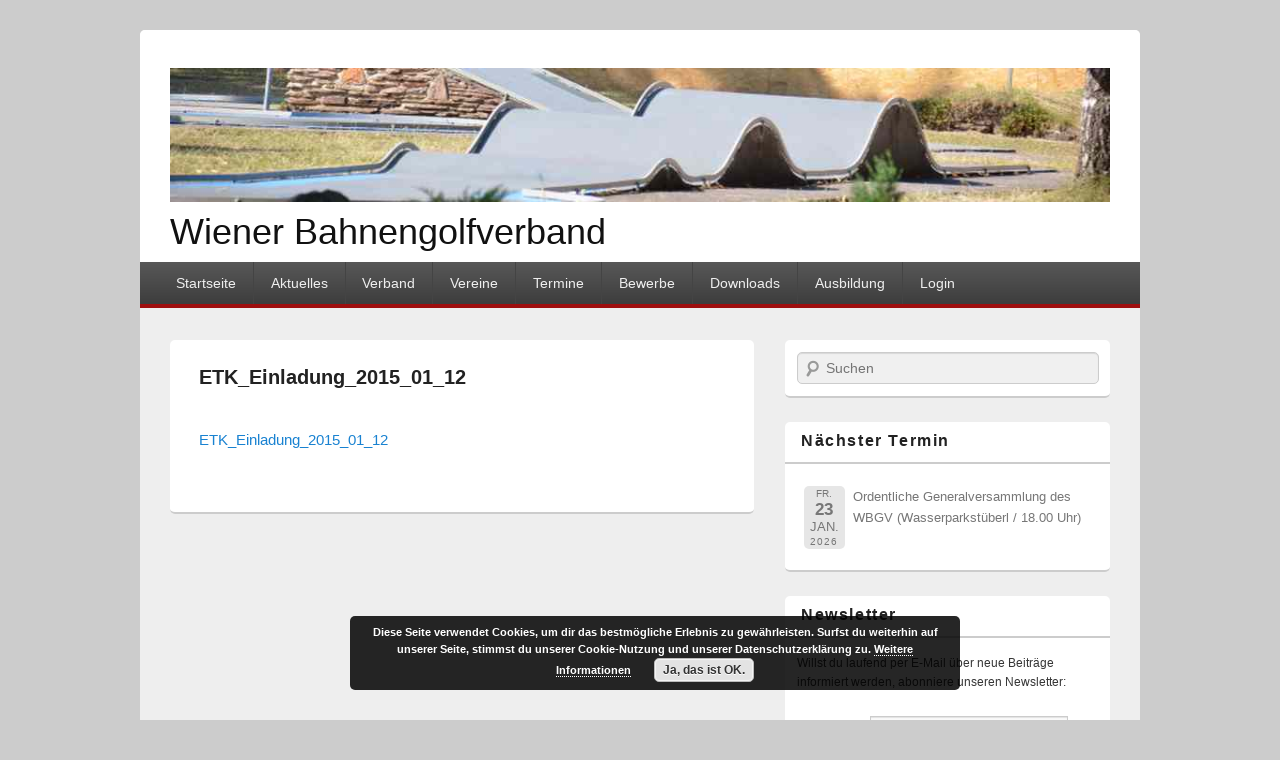

--- FILE ---
content_type: text/html; charset=UTF-8
request_url: https://wbgv.at/termine/etk_einladung_2015_01_12/
body_size: 10105
content:
<!DOCTYPE html>
<!--[if IE 6]>
<html id="ie6" lang="de">
<![endif]-->
<!--[if IE 7]>
<html id="ie7" lang="de">
<![endif]-->
<!--[if IE 8]>
<html id="ie8" lang="de">
<![endif]-->
<!--[if !(IE 6) | !(IE 7) | !(IE 8)  ]><!-->
<html lang="de">
<!--<![endif]-->
<head>
<meta charset="UTF-8" />
<meta name="viewport" content="width=device-width, initial-scale=1" />
<title>ETK_Einladung_2015_01_12 | Wiener Bahnengolfverband</title>
<link rel="profile" href="http://gmpg.org/xfn/11" />
<link rel="pingback" href="https://wbgv.at/xmlrpc.php" />
<meta name='robots' content='index, follow, max-image-preview:large, max-snippet:-1, max-video-preview:-1' />
<script type="text/javascript">function rgmkInitGoogleMaps(){window.rgmkGoogleMapsCallback=true;try{jQuery(document).trigger("rgmkGoogleMapsLoad")}catch(err){}}</script>
	<!-- This site is optimized with the Yoast SEO plugin v26.6 - https://yoast.com/wordpress/plugins/seo/ -->
	<title>ETK_Einladung_2015_01_12 | Wiener Bahnengolfverband</title>
	<link rel="canonical" href="https://wbgv.at/termine/etk_einladung_2015_01_12/" />
	<meta property="og:locale" content="de_DE" />
	<meta property="og:type" content="article" />
	<meta property="og:title" content="ETK_Einladung_2015_01_12 | Wiener Bahnengolfverband" />
	<meta property="og:description" content="ETK_Einladung_2015_01_12" />
	<meta property="og:url" content="https://wbgv.at/termine/etk_einladung_2015_01_12/" />
	<meta property="og:site_name" content="Wiener Bahnengolfverband" />
	<script type="application/ld+json" class="yoast-schema-graph">{"@context":"https://schema.org","@graph":[{"@type":"WebPage","@id":"https://wbgv.at/termine/etk_einladung_2015_01_12/","url":"https://wbgv.at/termine/etk_einladung_2015_01_12/","name":"ETK_Einladung_2015_01_12 | Wiener Bahnengolfverband","isPartOf":{"@id":"https://wbgv.at/#website"},"primaryImageOfPage":{"@id":"https://wbgv.at/termine/etk_einladung_2015_01_12/#primaryimage"},"image":{"@id":"https://wbgv.at/termine/etk_einladung_2015_01_12/#primaryimage"},"thumbnailUrl":"","datePublished":"2015-01-06T17:42:25+00:00","breadcrumb":{"@id":"https://wbgv.at/termine/etk_einladung_2015_01_12/#breadcrumb"},"inLanguage":"de","potentialAction":[{"@type":"ReadAction","target":["https://wbgv.at/termine/etk_einladung_2015_01_12/"]}]},{"@type":"ImageObject","inLanguage":"de","@id":"https://wbgv.at/termine/etk_einladung_2015_01_12/#primaryimage","url":"","contentUrl":""},{"@type":"BreadcrumbList","@id":"https://wbgv.at/termine/etk_einladung_2015_01_12/#breadcrumb","itemListElement":[{"@type":"ListItem","position":1,"name":"Home","item":"https://wbgv.at/"},{"@type":"ListItem","position":2,"name":"Termine","item":"https://wbgv.at/termine/"},{"@type":"ListItem","position":3,"name":"ETK_Einladung_2015_01_12"}]},{"@type":"WebSite","@id":"https://wbgv.at/#website","url":"https://wbgv.at/","name":"Wiener Bahnengolfverband","description":"","publisher":{"@id":"https://wbgv.at/#organization"},"potentialAction":[{"@type":"SearchAction","target":{"@type":"EntryPoint","urlTemplate":"https://wbgv.at/?s={search_term_string}"},"query-input":{"@type":"PropertyValueSpecification","valueRequired":true,"valueName":"search_term_string"}}],"inLanguage":"de"},{"@type":"Organization","@id":"https://wbgv.at/#organization","name":"Wiener Bahnengolfverband","url":"https://wbgv.at/","logo":{"@type":"ImageObject","inLanguage":"de","@id":"https://wbgv.at/#/schema/logo/image/","url":"https://wbgv.at/wp-content/uploads/2015/04/DSC_03042_1.jpg","contentUrl":"https://wbgv.at/wp-content/uploads/2015/04/DSC_03042_1.jpg","width":1000,"height":143,"caption":"Wiener Bahnengolfverband"},"image":{"@id":"https://wbgv.at/#/schema/logo/image/"}}]}</script>
	<!-- / Yoast SEO plugin. -->


<link rel="alternate" type="application/rss+xml" title="Wiener Bahnengolfverband &raquo; Feed" href="https://wbgv.at/feed/" />
<link rel="alternate" type="application/rss+xml" title="Wiener Bahnengolfverband &raquo; Kommentar-Feed" href="https://wbgv.at/comments/feed/" />
<link rel="alternate" title="oEmbed (JSON)" type="application/json+oembed" href="https://wbgv.at/wp-json/oembed/1.0/embed?url=https%3A%2F%2Fwbgv.at%2Ftermine%2Fetk_einladung_2015_01_12%2F" />
<link rel="alternate" title="oEmbed (XML)" type="text/xml+oembed" href="https://wbgv.at/wp-json/oembed/1.0/embed?url=https%3A%2F%2Fwbgv.at%2Ftermine%2Fetk_einladung_2015_01_12%2F&#038;format=xml" />
<style id='wp-img-auto-sizes-contain-inline-css' type='text/css'>
img:is([sizes=auto i],[sizes^="auto," i]){contain-intrinsic-size:3000px 1500px}
/*# sourceURL=wp-img-auto-sizes-contain-inline-css */
</style>
<style id='wp-emoji-styles-inline-css' type='text/css'>

	img.wp-smiley, img.emoji {
		display: inline !important;
		border: none !important;
		box-shadow: none !important;
		height: 1em !important;
		width: 1em !important;
		margin: 0 0.07em !important;
		vertical-align: -0.1em !important;
		background: none !important;
		padding: 0 !important;
	}
/*# sourceURL=wp-emoji-styles-inline-css */
</style>
<style id='wp-block-library-inline-css' type='text/css'>
:root{--wp-block-synced-color:#7a00df;--wp-block-synced-color--rgb:122,0,223;--wp-bound-block-color:var(--wp-block-synced-color);--wp-editor-canvas-background:#ddd;--wp-admin-theme-color:#007cba;--wp-admin-theme-color--rgb:0,124,186;--wp-admin-theme-color-darker-10:#006ba1;--wp-admin-theme-color-darker-10--rgb:0,107,160.5;--wp-admin-theme-color-darker-20:#005a87;--wp-admin-theme-color-darker-20--rgb:0,90,135;--wp-admin-border-width-focus:2px}@media (min-resolution:192dpi){:root{--wp-admin-border-width-focus:1.5px}}.wp-element-button{cursor:pointer}:root .has-very-light-gray-background-color{background-color:#eee}:root .has-very-dark-gray-background-color{background-color:#313131}:root .has-very-light-gray-color{color:#eee}:root .has-very-dark-gray-color{color:#313131}:root .has-vivid-green-cyan-to-vivid-cyan-blue-gradient-background{background:linear-gradient(135deg,#00d084,#0693e3)}:root .has-purple-crush-gradient-background{background:linear-gradient(135deg,#34e2e4,#4721fb 50%,#ab1dfe)}:root .has-hazy-dawn-gradient-background{background:linear-gradient(135deg,#faaca8,#dad0ec)}:root .has-subdued-olive-gradient-background{background:linear-gradient(135deg,#fafae1,#67a671)}:root .has-atomic-cream-gradient-background{background:linear-gradient(135deg,#fdd79a,#004a59)}:root .has-nightshade-gradient-background{background:linear-gradient(135deg,#330968,#31cdcf)}:root .has-midnight-gradient-background{background:linear-gradient(135deg,#020381,#2874fc)}:root{--wp--preset--font-size--normal:16px;--wp--preset--font-size--huge:42px}.has-regular-font-size{font-size:1em}.has-larger-font-size{font-size:2.625em}.has-normal-font-size{font-size:var(--wp--preset--font-size--normal)}.has-huge-font-size{font-size:var(--wp--preset--font-size--huge)}.has-text-align-center{text-align:center}.has-text-align-left{text-align:left}.has-text-align-right{text-align:right}.has-fit-text{white-space:nowrap!important}#end-resizable-editor-section{display:none}.aligncenter{clear:both}.items-justified-left{justify-content:flex-start}.items-justified-center{justify-content:center}.items-justified-right{justify-content:flex-end}.items-justified-space-between{justify-content:space-between}.screen-reader-text{border:0;clip-path:inset(50%);height:1px;margin:-1px;overflow:hidden;padding:0;position:absolute;width:1px;word-wrap:normal!important}.screen-reader-text:focus{background-color:#ddd;clip-path:none;color:#444;display:block;font-size:1em;height:auto;left:5px;line-height:normal;padding:15px 23px 14px;text-decoration:none;top:5px;width:auto;z-index:100000}html :where(.has-border-color){border-style:solid}html :where([style*=border-top-color]){border-top-style:solid}html :where([style*=border-right-color]){border-right-style:solid}html :where([style*=border-bottom-color]){border-bottom-style:solid}html :where([style*=border-left-color]){border-left-style:solid}html :where([style*=border-width]){border-style:solid}html :where([style*=border-top-width]){border-top-style:solid}html :where([style*=border-right-width]){border-right-style:solid}html :where([style*=border-bottom-width]){border-bottom-style:solid}html :where([style*=border-left-width]){border-left-style:solid}html :where(img[class*=wp-image-]){height:auto;max-width:100%}:where(figure){margin:0 0 1em}html :where(.is-position-sticky){--wp-admin--admin-bar--position-offset:var(--wp-admin--admin-bar--height,0px)}@media screen and (max-width:600px){html :where(.is-position-sticky){--wp-admin--admin-bar--position-offset:0px}}

/*# sourceURL=wp-block-library-inline-css */
</style><style id='global-styles-inline-css' type='text/css'>
:root{--wp--preset--aspect-ratio--square: 1;--wp--preset--aspect-ratio--4-3: 4/3;--wp--preset--aspect-ratio--3-4: 3/4;--wp--preset--aspect-ratio--3-2: 3/2;--wp--preset--aspect-ratio--2-3: 2/3;--wp--preset--aspect-ratio--16-9: 16/9;--wp--preset--aspect-ratio--9-16: 9/16;--wp--preset--color--black: #000000;--wp--preset--color--cyan-bluish-gray: #abb8c3;--wp--preset--color--white: #ffffff;--wp--preset--color--pale-pink: #f78da7;--wp--preset--color--vivid-red: #cf2e2e;--wp--preset--color--luminous-vivid-orange: #ff6900;--wp--preset--color--luminous-vivid-amber: #fcb900;--wp--preset--color--light-green-cyan: #7bdcb5;--wp--preset--color--vivid-green-cyan: #00d084;--wp--preset--color--pale-cyan-blue: #8ed1fc;--wp--preset--color--vivid-cyan-blue: #0693e3;--wp--preset--color--vivid-purple: #9b51e0;--wp--preset--gradient--vivid-cyan-blue-to-vivid-purple: linear-gradient(135deg,rgb(6,147,227) 0%,rgb(155,81,224) 100%);--wp--preset--gradient--light-green-cyan-to-vivid-green-cyan: linear-gradient(135deg,rgb(122,220,180) 0%,rgb(0,208,130) 100%);--wp--preset--gradient--luminous-vivid-amber-to-luminous-vivid-orange: linear-gradient(135deg,rgb(252,185,0) 0%,rgb(255,105,0) 100%);--wp--preset--gradient--luminous-vivid-orange-to-vivid-red: linear-gradient(135deg,rgb(255,105,0) 0%,rgb(207,46,46) 100%);--wp--preset--gradient--very-light-gray-to-cyan-bluish-gray: linear-gradient(135deg,rgb(238,238,238) 0%,rgb(169,184,195) 100%);--wp--preset--gradient--cool-to-warm-spectrum: linear-gradient(135deg,rgb(74,234,220) 0%,rgb(151,120,209) 20%,rgb(207,42,186) 40%,rgb(238,44,130) 60%,rgb(251,105,98) 80%,rgb(254,248,76) 100%);--wp--preset--gradient--blush-light-purple: linear-gradient(135deg,rgb(255,206,236) 0%,rgb(152,150,240) 100%);--wp--preset--gradient--blush-bordeaux: linear-gradient(135deg,rgb(254,205,165) 0%,rgb(254,45,45) 50%,rgb(107,0,62) 100%);--wp--preset--gradient--luminous-dusk: linear-gradient(135deg,rgb(255,203,112) 0%,rgb(199,81,192) 50%,rgb(65,88,208) 100%);--wp--preset--gradient--pale-ocean: linear-gradient(135deg,rgb(255,245,203) 0%,rgb(182,227,212) 50%,rgb(51,167,181) 100%);--wp--preset--gradient--electric-grass: linear-gradient(135deg,rgb(202,248,128) 0%,rgb(113,206,126) 100%);--wp--preset--gradient--midnight: linear-gradient(135deg,rgb(2,3,129) 0%,rgb(40,116,252) 100%);--wp--preset--font-size--small: 13px;--wp--preset--font-size--medium: 20px;--wp--preset--font-size--large: 36px;--wp--preset--font-size--x-large: 42px;--wp--preset--spacing--20: 0.44rem;--wp--preset--spacing--30: 0.67rem;--wp--preset--spacing--40: 1rem;--wp--preset--spacing--50: 1.5rem;--wp--preset--spacing--60: 2.25rem;--wp--preset--spacing--70: 3.38rem;--wp--preset--spacing--80: 5.06rem;--wp--preset--shadow--natural: 6px 6px 9px rgba(0, 0, 0, 0.2);--wp--preset--shadow--deep: 12px 12px 50px rgba(0, 0, 0, 0.4);--wp--preset--shadow--sharp: 6px 6px 0px rgba(0, 0, 0, 0.2);--wp--preset--shadow--outlined: 6px 6px 0px -3px rgb(255, 255, 255), 6px 6px rgb(0, 0, 0);--wp--preset--shadow--crisp: 6px 6px 0px rgb(0, 0, 0);}:where(.is-layout-flex){gap: 0.5em;}:where(.is-layout-grid){gap: 0.5em;}body .is-layout-flex{display: flex;}.is-layout-flex{flex-wrap: wrap;align-items: center;}.is-layout-flex > :is(*, div){margin: 0;}body .is-layout-grid{display: grid;}.is-layout-grid > :is(*, div){margin: 0;}:where(.wp-block-columns.is-layout-flex){gap: 2em;}:where(.wp-block-columns.is-layout-grid){gap: 2em;}:where(.wp-block-post-template.is-layout-flex){gap: 1.25em;}:where(.wp-block-post-template.is-layout-grid){gap: 1.25em;}.has-black-color{color: var(--wp--preset--color--black) !important;}.has-cyan-bluish-gray-color{color: var(--wp--preset--color--cyan-bluish-gray) !important;}.has-white-color{color: var(--wp--preset--color--white) !important;}.has-pale-pink-color{color: var(--wp--preset--color--pale-pink) !important;}.has-vivid-red-color{color: var(--wp--preset--color--vivid-red) !important;}.has-luminous-vivid-orange-color{color: var(--wp--preset--color--luminous-vivid-orange) !important;}.has-luminous-vivid-amber-color{color: var(--wp--preset--color--luminous-vivid-amber) !important;}.has-light-green-cyan-color{color: var(--wp--preset--color--light-green-cyan) !important;}.has-vivid-green-cyan-color{color: var(--wp--preset--color--vivid-green-cyan) !important;}.has-pale-cyan-blue-color{color: var(--wp--preset--color--pale-cyan-blue) !important;}.has-vivid-cyan-blue-color{color: var(--wp--preset--color--vivid-cyan-blue) !important;}.has-vivid-purple-color{color: var(--wp--preset--color--vivid-purple) !important;}.has-black-background-color{background-color: var(--wp--preset--color--black) !important;}.has-cyan-bluish-gray-background-color{background-color: var(--wp--preset--color--cyan-bluish-gray) !important;}.has-white-background-color{background-color: var(--wp--preset--color--white) !important;}.has-pale-pink-background-color{background-color: var(--wp--preset--color--pale-pink) !important;}.has-vivid-red-background-color{background-color: var(--wp--preset--color--vivid-red) !important;}.has-luminous-vivid-orange-background-color{background-color: var(--wp--preset--color--luminous-vivid-orange) !important;}.has-luminous-vivid-amber-background-color{background-color: var(--wp--preset--color--luminous-vivid-amber) !important;}.has-light-green-cyan-background-color{background-color: var(--wp--preset--color--light-green-cyan) !important;}.has-vivid-green-cyan-background-color{background-color: var(--wp--preset--color--vivid-green-cyan) !important;}.has-pale-cyan-blue-background-color{background-color: var(--wp--preset--color--pale-cyan-blue) !important;}.has-vivid-cyan-blue-background-color{background-color: var(--wp--preset--color--vivid-cyan-blue) !important;}.has-vivid-purple-background-color{background-color: var(--wp--preset--color--vivid-purple) !important;}.has-black-border-color{border-color: var(--wp--preset--color--black) !important;}.has-cyan-bluish-gray-border-color{border-color: var(--wp--preset--color--cyan-bluish-gray) !important;}.has-white-border-color{border-color: var(--wp--preset--color--white) !important;}.has-pale-pink-border-color{border-color: var(--wp--preset--color--pale-pink) !important;}.has-vivid-red-border-color{border-color: var(--wp--preset--color--vivid-red) !important;}.has-luminous-vivid-orange-border-color{border-color: var(--wp--preset--color--luminous-vivid-orange) !important;}.has-luminous-vivid-amber-border-color{border-color: var(--wp--preset--color--luminous-vivid-amber) !important;}.has-light-green-cyan-border-color{border-color: var(--wp--preset--color--light-green-cyan) !important;}.has-vivid-green-cyan-border-color{border-color: var(--wp--preset--color--vivid-green-cyan) !important;}.has-pale-cyan-blue-border-color{border-color: var(--wp--preset--color--pale-cyan-blue) !important;}.has-vivid-cyan-blue-border-color{border-color: var(--wp--preset--color--vivid-cyan-blue) !important;}.has-vivid-purple-border-color{border-color: var(--wp--preset--color--vivid-purple) !important;}.has-vivid-cyan-blue-to-vivid-purple-gradient-background{background: var(--wp--preset--gradient--vivid-cyan-blue-to-vivid-purple) !important;}.has-light-green-cyan-to-vivid-green-cyan-gradient-background{background: var(--wp--preset--gradient--light-green-cyan-to-vivid-green-cyan) !important;}.has-luminous-vivid-amber-to-luminous-vivid-orange-gradient-background{background: var(--wp--preset--gradient--luminous-vivid-amber-to-luminous-vivid-orange) !important;}.has-luminous-vivid-orange-to-vivid-red-gradient-background{background: var(--wp--preset--gradient--luminous-vivid-orange-to-vivid-red) !important;}.has-very-light-gray-to-cyan-bluish-gray-gradient-background{background: var(--wp--preset--gradient--very-light-gray-to-cyan-bluish-gray) !important;}.has-cool-to-warm-spectrum-gradient-background{background: var(--wp--preset--gradient--cool-to-warm-spectrum) !important;}.has-blush-light-purple-gradient-background{background: var(--wp--preset--gradient--blush-light-purple) !important;}.has-blush-bordeaux-gradient-background{background: var(--wp--preset--gradient--blush-bordeaux) !important;}.has-luminous-dusk-gradient-background{background: var(--wp--preset--gradient--luminous-dusk) !important;}.has-pale-ocean-gradient-background{background: var(--wp--preset--gradient--pale-ocean) !important;}.has-electric-grass-gradient-background{background: var(--wp--preset--gradient--electric-grass) !important;}.has-midnight-gradient-background{background: var(--wp--preset--gradient--midnight) !important;}.has-small-font-size{font-size: var(--wp--preset--font-size--small) !important;}.has-medium-font-size{font-size: var(--wp--preset--font-size--medium) !important;}.has-large-font-size{font-size: var(--wp--preset--font-size--large) !important;}.has-x-large-font-size{font-size: var(--wp--preset--font-size--x-large) !important;}
/*# sourceURL=global-styles-inline-css */
</style>

<style id='classic-theme-styles-inline-css' type='text/css'>
/*! This file is auto-generated */
.wp-block-button__link{color:#fff;background-color:#32373c;border-radius:9999px;box-shadow:none;text-decoration:none;padding:calc(.667em + 2px) calc(1.333em + 2px);font-size:1.125em}.wp-block-file__button{background:#32373c;color:#fff;text-decoration:none}
/*# sourceURL=/wp-includes/css/classic-themes.min.css */
</style>
<link rel='stylesheet' id='wp-components-css' href='https://wbgv.at/wp-includes/css/dist/components/style.min.css?ver=6.9' type='text/css' media='all' />
<link rel='stylesheet' id='wp-preferences-css' href='https://wbgv.at/wp-includes/css/dist/preferences/style.min.css?ver=6.9' type='text/css' media='all' />
<link rel='stylesheet' id='wp-block-editor-css' href='https://wbgv.at/wp-includes/css/dist/block-editor/style.min.css?ver=6.9' type='text/css' media='all' />
<link rel='stylesheet' id='popup-maker-block-library-style-css' href='https://wbgv.at/wp-content/plugins/popup-maker/dist/packages/block-library-style.css?ver=dbea705cfafe089d65f1' type='text/css' media='all' />
<link rel='stylesheet' id='dashicons-css' href='https://wbgv.at/wp-includes/css/dashicons.min.css?ver=6.9' type='text/css' media='all' />
<link rel='stylesheet' id='catchbox-style-css' href='https://wbgv.at/wp-content/themes/catch-box-child-01/style.css?ver=6.9' type='text/css' media='all' />
<link rel='stylesheet' id='genericons-css' href='https://wbgv.at/wp-content/themes/catch-box/genericons/genericons.css?ver=3.0.3' type='text/css' media='all' />
<link rel='stylesheet' id='tablepress-default-css' href='https://wbgv.at/wp-content/tablepress-combined.min.css?ver=104' type='text/css' media='all' />
<link rel='stylesheet' id='ecae-frontend-css' href='https://wbgv.at/wp-content/plugins/easy-custom-auto-excerpt/assets/style-frontend.css?ver=2.5.0' type='text/css' media='all' />
<link rel='stylesheet' id='ecae-buttonskin-none-css' href='https://wbgv.at/wp-content/plugins/easy-custom-auto-excerpt/buttons/ecae-buttonskin-none.css?ver=2.5.0' type='text/css' media='all' />
<link rel='stylesheet' id='event-list-css' href='https://wbgv.at/wp-content/plugins/event-list/includes/css/event-list.css?ver=6.9' type='text/css' media='all' />
<script type="text/javascript" src="https://wbgv.at/wp-includes/js/jquery/jquery.min.js?ver=3.7.1" id="jquery-core-js"></script>
<script type="text/javascript" src="https://wbgv.at/wp-includes/js/jquery/jquery-migrate.min.js?ver=3.4.1" id="jquery-migrate-js"></script>
<link rel="https://api.w.org/" href="https://wbgv.at/wp-json/" /><link rel="alternate" title="JSON" type="application/json" href="https://wbgv.at/wp-json/wp/v2/media/872" /><link rel="EditURI" type="application/rsd+xml" title="RSD" href="https://wbgv.at/xmlrpc.php?rsd" />
<meta name="generator" content="WordPress 6.9" />
<link rel='shortlink' href='https://wbgv.at/?p=872' />
<link rel='stylesheet' id='basecss-css' href='https://wbgv.at/wp-content/plugins/eu-cookie-law/css/style.css?ver=6.9' type='text/css' media='all' />
</head>

<body class="attachment wp-singular attachment-template-default attachmentid-872 attachment-pdf wp-custom-logo wp-theme-catch-box wp-child-theme-catch-box-child-01 content-sidebar">


<div id="page" class="hfeed">

	 
    
	<header id="branding" role="banner">

    	            
    	<div id="header-content" class="clearfix">
        
			<div class="logo-wrap clearfix">    
    	<div id="site-logo">
        	<a href="https://wbgv.at/" title="Wiener Bahnengolfverband" rel="home">
                <img src="https://wbgv.at/wp-content/uploads/2015/04/DSC_03042_1.jpg" width="1000" height="143" alt="Wiener Bahnengolfverband" />
            </a>
      	</div>
        
	<div id="hgroup" class="site-details with-logo"> 
   		<h1 id="site-title"><a href="https://wbgv.at/" title="Wiener Bahnengolfverband" rel="home">Wiener Bahnengolfverband</a></h1>
       	<h2 id="site-description"></h2>
   	</div><!-- #hgroup -->   

</div><!-- .logo-wrap -->            
		</div><!-- #header-content -->
        
    		<nav id="access" role="navigation">
		<h3 class="assistive-text">Hauptmenü</h3>
				<div class="skip-link"><a class="assistive-text" href="#content" title="Weiter zum Hauptinhalt">Weiter zum Hauptinhalt</a></div>
		<div class="skip-link"><a class="assistive-text" href="#secondary" title="Weiter zum Sekundärinhalt">Weiter zum Sekundärinhalt</a></div>
			
		<div class="menu-header-container"><ul class="menu"><li id="menu-item-285" class="menu-item menu-item-type-post_type menu-item-object-page menu-item-home menu-item-285"><a href="https://wbgv.at/">Startseite</a></li>
<li id="menu-item-132" class="menu-item menu-item-type-post_type menu-item-object-page menu-item-132"><a href="https://wbgv.at/aktuelles-2/">Aktuelles</a></li>
<li id="menu-item-88" class="menu-item menu-item-type-post_type menu-item-object-page menu-item-has-children menu-item-88"><a href="https://wbgv.at/vereine/">Verband</a>
<ul class="sub-menu">
	<li id="menu-item-225" class="menu-item menu-item-type-post_type menu-item-object-page menu-item-225"><a href="https://wbgv.at/vereine/vorstand/">Vorstand</a></li>
	<li id="menu-item-224" class="menu-item menu-item-type-post_type menu-item-object-page menu-item-224"><a href="https://wbgv.at/vereine/technische-kommission/">Technische Kommission</a></li>
	<li id="menu-item-222" class="menu-item menu-item-type-post_type menu-item-object-page menu-item-222"><a href="https://wbgv.at/vereine/rechtsausschuss/">Rechtsausschuss</a></li>
	<li id="menu-item-223" class="menu-item menu-item-type-post_type menu-item-object-page menu-item-223"><a href="https://wbgv.at/vereine/schiedsgericht/">Schiedsgericht</a></li>
	<li id="menu-item-221" class="menu-item menu-item-type-post_type menu-item-object-page menu-item-221"><a href="https://wbgv.at/vereine/rechnungspruefer/">Rechnungsprüfer</a></li>
</ul>
</li>
<li id="menu-item-162" class="menu-item menu-item-type-post_type menu-item-object-page menu-item-has-children menu-item-162"><a href="https://wbgv.at/mitglieder/">Vereine</a>
<ul class="sub-menu">
	<li id="menu-item-227" class="menu-item menu-item-type-post_type menu-item-object-page menu-item-227"><a href="https://wbgv.at/mitglieder/bgc-union-rot-gold/">BGC Union Rot-Gold</a></li>
	<li id="menu-item-226" class="menu-item menu-item-type-post_type menu-item-object-page menu-item-226"><a href="https://wbgv.at/mitglieder/bgc-wien/">BGC Wien</a></li>
	<li id="menu-item-228" class="menu-item menu-item-type-post_type menu-item-object-page menu-item-228"><a href="https://wbgv.at/mitglieder/mgc-blau-weiss/">MGC Blau-Weiß</a></li>
	<li id="menu-item-229" class="menu-item menu-item-type-post_type menu-item-object-page menu-item-229"><a href="https://wbgv.at/mitglieder/mgc-hietzing/">MGC Hietzing</a></li>
	<li id="menu-item-8436" class="menu-item menu-item-type-post_type menu-item-object-page menu-item-8436"><a href="https://wbgv.at/mitglieder/mgc-hole-in-one/">MGC Hole in One</a></li>
	<li id="menu-item-230" class="menu-item menu-item-type-post_type menu-item-object-page menu-item-230"><a href="https://wbgv.at/mitglieder/mgc-union-savoyen-wien/">MGC Union Savoyen Wien</a></li>
	<li id="menu-item-231" class="menu-item menu-item-type-post_type menu-item-object-page menu-item-231"><a href="https://wbgv.at/mitglieder/msc-union-alt-erlaa/">MSC Union Alt Erlaa</a></li>
	<li id="menu-item-232" class="menu-item menu-item-type-post_type menu-item-object-page menu-item-232"><a href="https://wbgv.at/mitglieder/post-sv-wien/">Post SV Wien</a></li>
	<li id="menu-item-234" class="menu-item menu-item-type-post_type menu-item-object-page menu-item-234"><a href="https://wbgv.at/mitglieder/wat-floridsdorf/">Wiener ASVÖ Team 21</a></li>
</ul>
</li>
<li id="menu-item-107" class="menu-item menu-item-type-post_type menu-item-object-page menu-item-107"><a href="https://wbgv.at/termine/">Termine</a></li>
<li id="menu-item-91" class="menu-item menu-item-type-post_type menu-item-object-page menu-item-91"><a href="https://wbgv.at/ergebnislisten/">Bewerbe</a></li>
<li id="menu-item-103" class="menu-item menu-item-type-post_type menu-item-object-page menu-item-has-children menu-item-103"><a href="https://wbgv.at/downloads/">Downloads</a>
<ul class="sub-menu">
	<li id="menu-item-235" class="menu-item menu-item-type-post_type menu-item-object-page menu-item-235"><a href="https://wbgv.at/downloads/foerderrichtlinien/">Förderrichtlinien</a></li>
	<li id="menu-item-236" class="menu-item menu-item-type-post_type menu-item-object-page menu-item-236"><a href="https://wbgv.at/downloads/lm-ordnung/">LM-Ordnung</a></li>
	<li id="menu-item-237" class="menu-item menu-item-type-post_type menu-item-object-page menu-item-has-children menu-item-237"><a href="https://wbgv.at/downloads/rangliste/">Rangliste</a>
	<ul class="sub-menu">
		<li id="menu-item-314" class="menu-item menu-item-type-post_type menu-item-object-page menu-item-314"><a href="https://wbgv.at/downloads/rangliste/oesterreichrangliste/">Österreichrangliste</a></li>
		<li id="menu-item-313" class="menu-item menu-item-type-post_type menu-item-object-page menu-item-313"><a href="https://wbgv.at/downloads/rangliste/weltrangliste/">Weltrangliste</a></li>
	</ul>
</li>
	<li id="menu-item-238" class="menu-item menu-item-type-post_type menu-item-object-page menu-item-238"><a href="https://wbgv.at/downloads/rechtsordnung/">Rechtsordnung</a></li>
	<li id="menu-item-239" class="menu-item menu-item-type-post_type menu-item-object-page menu-item-239"><a href="https://wbgv.at/downloads/regelwerk/">Regelwerk</a></li>
	<li id="menu-item-240" class="menu-item menu-item-type-post_type menu-item-object-page menu-item-240"><a href="https://wbgv.at/downloads/satzung/">Satzung</a></li>
</ul>
</li>
<li id="menu-item-110" class="menu-item menu-item-type-post_type menu-item-object-page menu-item-110"><a href="https://wbgv.at/ausbildner/">Ausbildung</a></li>
<li id="menu-item-292" class="menu-item menu-item-type-post_type menu-item-object-page menu-item-has-children menu-item-292"><a href="https://wbgv.at/login/">Login</a>
<ul class="sub-menu">
	<li id="menu-item-50" class="menu-item menu-item-type-post_type menu-item-object-page menu-item-50"><a href="https://wbgv.at/login/vorstand-2/">Vorstand</a></li>
	<li id="menu-item-68" class="menu-item menu-item-type-post_type menu-item-object-page menu-item-68"><a href="https://wbgv.at/login/vereine-2/">Vereine</a></li>
</ul>
</li>
</ul></div> 		
			   
		</nav><!-- #access -->
		
	           
                
	</header><!-- #branding -->
    
	    

	        
	<div id="main" class="clearfix">

		        
		<div id="primary">
        
			        
			<div id="content" role="main">
				
				
					
<article id="post-872" class="post-872 attachment type-attachment status-inherit hentry">
	<header class="entry-header">
		<h1 class="entry-title">ETK_Einladung_2015_01_12</h1>
	</header><!-- .entry-header -->

	<div class="entry-content">
		<p class="attachment"><a href='https://wbgv.at/wp-content/uploads/2014/10/ETK_Einladung_2015_01_12.pdf'>ETK_Einladung_2015_01_12</a></p>
			</div><!-- .entry-content -->
	<footer class="entry-meta">
			</footer><!-- .entry-meta -->
</article><!-- #post-872 -->

						<div id="comments">
	
	
	
	
</div><!-- #comments -->

				
		</div><!-- #content -->
        
		            
	</div><!-- #primary -->
    
	    


		<div id="secondary" class="widget-area" role="complementary">
			<aside id="search-2" class="widget widget_search">	<form method="get" id="searchform" action="https://wbgv.at/">
        <label for="s" class="assistive-text">Suchen</label>
        <input type="text" class="field" name="s" id="s" placeholder="Suchen" />
        <input type="submit" class="submit" name="submit" id="searchsubmit" value="Suchen" />
	</form>
</aside><aside id="event_list_widget-2" class="widget widget_event_list_widget"><h3 class="widget-title">Nächster Termin</h3>
				<div class="event-list">
				<ul class="event-list-view">
			 	<li class="event ">
					<div class="event-date"><div class="startdate"><div class="event-weekday">Fr.</div><div class="event-day">23</div><div class="event-month">Jan.</div><div class="event-year">2026</div></div></div>
					<div class="event-info single-day"><div class="event-title"><h3>Ordentliche Generalversammlung des WBGV (Wasserparkstüberl / 18.00 Uhr)</h3></div></div>
				</li></ul>
				</div></aside><aside id="mc4wp_form_widget-3" class="widget widget_mc4wp_form_widget"><h3 class="widget-title">Newsletter</h3><script>(function() {
	window.mc4wp = window.mc4wp || {
		listeners: [],
		forms: {
			on: function(evt, cb) {
				window.mc4wp.listeners.push(
					{
						event   : evt,
						callback: cb
					}
				);
			}
		}
	}
})();
</script><!-- Mailchimp for WordPress v4.10.9 - https://wordpress.org/plugins/mailchimp-for-wp/ --><form id="mc4wp-form-1" class="mc4wp-form mc4wp-form-6616" method="post" data-id="6616" data-name="Newsletter-Anmeldung" ><div class="mc4wp-form-fields"><p>
Willst du laufend per E-Mail über neue Beiträge informiert werden, abonniere unseren Newsletter:</p>
<p>
    <label>Vorname<font color=#FFFFFF>.......</font></label>
    <input type="text" name="FNAME" required >
</p>
<p>
    <label>Nachname<font color=#FFFFFF>....</font></label>
    <input type="text" name="LNAME" required >
</p>

<p>
	<label>Mailadresse<font color=#FFFFFF>..</font></label>
	<input type="email" name="EMAIL" required />
</p>
<p>
    <label>
        <input name="AGREE_TO_TERMS" type="checkbox" value="1" required=""> <a href="http://wbgv.at/datenschutzerklaerung/" target="_blank">Ich habe die Datenschutzerklärung gelesen und stimme zu.</a>
    </label>
</p>
<p>
	<input type="submit" value="Newsletter abonnieren" />
</p></div><label style="display: none !important;">Wenn du ein Mensch bist, lasse das Feld leer: <input type="text" name="_mc4wp_honeypot" value="" tabindex="-1" autocomplete="off" /></label><input type="hidden" name="_mc4wp_timestamp" value="1768984102" /><input type="hidden" name="_mc4wp_form_id" value="6616" /><input type="hidden" name="_mc4wp_form_element_id" value="mc4wp-form-1" /><div class="mc4wp-response"></div></form><!-- / Mailchimp for WordPress Plugin --></aside><aside id="archives_child-3" class="widget widget_archive_child"><h3 class="widget-title">Newsarchiv</h3>		<select name="archive-dropdown" onchange='document.location.href=this.options[this.selectedIndex].value;'>
			<option value="">Wähle das Jahr</option>

				<option value='https://wbgv.at/2026/'> 2026 </option>
	<option value='https://wbgv.at/2025/'> 2025 </option>
	<option value='https://wbgv.at/2024/'> 2024 </option>
	<option value='https://wbgv.at/2023/'> 2023 </option>
	<option value='https://wbgv.at/2022/'> 2022 </option>
	<option value='https://wbgv.at/2021/'> 2021 </option>
	<option value='https://wbgv.at/2020/'> 2020 </option>
	<option value='https://wbgv.at/2019/'> 2019 </option>
	<option value='https://wbgv.at/2018/'> 2018 </option>
	<option value='https://wbgv.at/2017/'> 2017 </option>
	<option value='https://wbgv.at/2016/'> 2016 </option>
	<option value='https://wbgv.at/2015/'> 2015 </option>
	<option value='https://wbgv.at/2014/'> 2014 </option>
	<option value='https://wbgv.at/2013/'> 2013 </option>
	<option value='https://wbgv.at/2012/'> 2012 </option>
	<option value='https://wbgv.at/2011/'> 2011 </option>
	<option value='https://wbgv.at/2010/'> 2010 </option>
		</select>
        <select name="archive-dropdown" onchange='document.location.href=this.options[this.selectedIndex].value;'>
			<option value="">Wähle den Monat</option>

					</select>		
</aside>		</div><!-- #secondary .widget-area -->


	</div><!-- #main -->

	      

	<footer id="colophon" role="contentinfo">
		
        
        <div id="site-generator" class="clearfix">
        
            	<div class="copyright">
		Copyright &copy; 2026         Wiener Bahnengolfverband.         Alle Rechte vorbehalten.    </div>
    <div class="powered">
        <a href="/?p=1018" title="zum Impressum" rel="generator">Impressum </a>
        <span class="sep"> | </span>
        <a href="/?p=6513" title="zur Datenschutzerklärung" rel="generator">Datenschutzerklärung </a>
        <span class="sep"> | </span>
        <a href="https://wbgv.at/" title="Home" rel="designer"><img id="wbgv_logo" src="/wp-content/uploads/2015/01/WBGV.png" width="30" alt="WBGV logo"/></a>
    </div>
 
            
        </div> <!-- #site-generator -->
        
	</footer><!-- #colophon -->
    
</div><!-- #page -->

<a href="#branding" id="scrollup"></a>
<script type="speculationrules">
{"prefetch":[{"source":"document","where":{"and":[{"href_matches":"/*"},{"not":{"href_matches":["/wp-*.php","/wp-admin/*","/wp-content/uploads/*","/wp-content/*","/wp-content/plugins/*","/wp-content/themes/catch-box-child-01/*","/wp-content/themes/catch-box/*","/*\\?(.+)"]}},{"not":{"selector_matches":"a[rel~=\"nofollow\"]"}},{"not":{"selector_matches":".no-prefetch, .no-prefetch a"}}]},"eagerness":"conservative"}]}
</script>
<script>(function() {function maybePrefixUrlField () {
  const value = this.value.trim()
  if (value !== '' && value.indexOf('http') !== 0) {
    this.value = 'http://' + value
  }
}

const urlFields = document.querySelectorAll('.mc4wp-form input[type="url"]')
for (let j = 0; j < urlFields.length; j++) {
  urlFields[j].addEventListener('blur', maybePrefixUrlField)
}
})();</script><script type="text/javascript" src="https://wbgv.at/wp-content/themes/catch-box/js/catchbox-menu.min.js?ver=1.1.0" id="catchbox-menu-js"></script>
<script type="text/javascript" src="https://wbgv.at/wp-content/themes/catch-box/js/catchbox-scrollup.min.js?ver=20072014" id="catchbox-scrollup-js"></script>
<script type="text/javascript" id="eucookielaw-scripts-js-extra">
/* <![CDATA[ */
var eucookielaw_data = {"euCookieSet":"","autoBlock":"0","expireTimer":"3600","scrollConsent":"0","networkShareURL":"","isCookiePage":"","isRefererWebsite":""};
//# sourceURL=eucookielaw-scripts-js-extra
/* ]]> */
</script>
<script type="text/javascript" src="https://wbgv.at/wp-content/plugins/eu-cookie-law/js/scripts.js?ver=3.0.5" id="eucookielaw-scripts-js"></script>
<script type="text/javascript" defer src="https://wbgv.at/wp-content/plugins/mailchimp-for-wp/assets/js/forms.js?ver=4.10.9" id="mc4wp-forms-api-js"></script>
<script id="wp-emoji-settings" type="application/json">
{"baseUrl":"https://s.w.org/images/core/emoji/17.0.2/72x72/","ext":".png","svgUrl":"https://s.w.org/images/core/emoji/17.0.2/svg/","svgExt":".svg","source":{"concatemoji":"https://wbgv.at/wp-includes/js/wp-emoji-release.min.js?ver=6.9"}}
</script>
<script type="module">
/* <![CDATA[ */
/*! This file is auto-generated */
const a=JSON.parse(document.getElementById("wp-emoji-settings").textContent),o=(window._wpemojiSettings=a,"wpEmojiSettingsSupports"),s=["flag","emoji"];function i(e){try{var t={supportTests:e,timestamp:(new Date).valueOf()};sessionStorage.setItem(o,JSON.stringify(t))}catch(e){}}function c(e,t,n){e.clearRect(0,0,e.canvas.width,e.canvas.height),e.fillText(t,0,0);t=new Uint32Array(e.getImageData(0,0,e.canvas.width,e.canvas.height).data);e.clearRect(0,0,e.canvas.width,e.canvas.height),e.fillText(n,0,0);const a=new Uint32Array(e.getImageData(0,0,e.canvas.width,e.canvas.height).data);return t.every((e,t)=>e===a[t])}function p(e,t){e.clearRect(0,0,e.canvas.width,e.canvas.height),e.fillText(t,0,0);var n=e.getImageData(16,16,1,1);for(let e=0;e<n.data.length;e++)if(0!==n.data[e])return!1;return!0}function u(e,t,n,a){switch(t){case"flag":return n(e,"\ud83c\udff3\ufe0f\u200d\u26a7\ufe0f","\ud83c\udff3\ufe0f\u200b\u26a7\ufe0f")?!1:!n(e,"\ud83c\udde8\ud83c\uddf6","\ud83c\udde8\u200b\ud83c\uddf6")&&!n(e,"\ud83c\udff4\udb40\udc67\udb40\udc62\udb40\udc65\udb40\udc6e\udb40\udc67\udb40\udc7f","\ud83c\udff4\u200b\udb40\udc67\u200b\udb40\udc62\u200b\udb40\udc65\u200b\udb40\udc6e\u200b\udb40\udc67\u200b\udb40\udc7f");case"emoji":return!a(e,"\ud83e\u1fac8")}return!1}function f(e,t,n,a){let r;const o=(r="undefined"!=typeof WorkerGlobalScope&&self instanceof WorkerGlobalScope?new OffscreenCanvas(300,150):document.createElement("canvas")).getContext("2d",{willReadFrequently:!0}),s=(o.textBaseline="top",o.font="600 32px Arial",{});return e.forEach(e=>{s[e]=t(o,e,n,a)}),s}function r(e){var t=document.createElement("script");t.src=e,t.defer=!0,document.head.appendChild(t)}a.supports={everything:!0,everythingExceptFlag:!0},new Promise(t=>{let n=function(){try{var e=JSON.parse(sessionStorage.getItem(o));if("object"==typeof e&&"number"==typeof e.timestamp&&(new Date).valueOf()<e.timestamp+604800&&"object"==typeof e.supportTests)return e.supportTests}catch(e){}return null}();if(!n){if("undefined"!=typeof Worker&&"undefined"!=typeof OffscreenCanvas&&"undefined"!=typeof URL&&URL.createObjectURL&&"undefined"!=typeof Blob)try{var e="postMessage("+f.toString()+"("+[JSON.stringify(s),u.toString(),c.toString(),p.toString()].join(",")+"));",a=new Blob([e],{type:"text/javascript"});const r=new Worker(URL.createObjectURL(a),{name:"wpTestEmojiSupports"});return void(r.onmessage=e=>{i(n=e.data),r.terminate(),t(n)})}catch(e){}i(n=f(s,u,c,p))}t(n)}).then(e=>{for(const n in e)a.supports[n]=e[n],a.supports.everything=a.supports.everything&&a.supports[n],"flag"!==n&&(a.supports.everythingExceptFlag=a.supports.everythingExceptFlag&&a.supports[n]);var t;a.supports.everythingExceptFlag=a.supports.everythingExceptFlag&&!a.supports.flag,a.supports.everything||((t=a.source||{}).concatemoji?r(t.concatemoji):t.wpemoji&&t.twemoji&&(r(t.twemoji),r(t.wpemoji)))});
//# sourceURL=https://wbgv.at/wp-includes/js/wp-emoji-loader.min.js
/* ]]> */
</script>


<!-- Powered by Orbisius Child Theme Creator | URL: https://orbisius.com/products/wordpress-plugins/orbisius-child-theme-creator/ -->

<!-- Eu Cookie Law 3.0.5 --><div class="pea_cook_wrapper pea_cook_bottomcenter" style="color:#FFFFFF;background:rgb(0,0,0);background: rgba(0,0,0,0.85);"><p>Diese Seite verwendet Cookies, um dir das bestmögliche Erlebnis zu gewährleisten. Surfst du weiterhin auf unserer Seite, stimmst du unserer Cookie-Nutzung und unserer Datenschutzerklärung zu.   <a style="color:#FFFFFF;" href="https://wbgv.at/datenschutzerklaerung/" id="fom">  Weitere Informationen</a> <button id="pea_cook_btn" class="pea_cook_btn" href="#">Ja, das ist OK.</button></p></div><div class="pea_cook_more_info_popover"><div class="pea_cook_more_info_popover_inner" style="color:#FFFFFF;background-color: rgba(0,0,0,0.9);"><p>The cookie settings on this website are set to "allow cookies" to give you the best browsing experience possible. If you continue to use this website without changing your cookie settings or you click "Accept" below then you are consenting to this.</p><p><a style="color:#FFFFFF;" href="#" id="pea_close">Close</a></p></div></div>
</body>
</html>

--- FILE ---
content_type: text/css
request_url: https://wbgv.at/wp-content/themes/catch-box-child-01/style.css?ver=6.9
body_size: 1127
content:
/*
Theme Name: Catch Box Child 01
Theme URI: 
Description: Child 01 theme for the Catch Box theme
Author: <a href="http://catchthemes.com">Catch Themes Team</a>
Author URI: 
Template: catch-box
Version: 3.0
*/

/* Generated by Orbisius Child Theme Creator (http://club.orbisius.com/products/wordpress-plugins/orbisius-child-theme-creator/) on Tue, 02 Dec 2014 13:21:32 +0000 */ 

@import url('../catch-box/style.css');

footer.entry-meta {
	display:none;
}

.entry-title {
	font-size: 20px;
}

#branding #access,
#colophon #access-footer {
	    border-bottom: 3.5px #9e0e0e solid;
}
#branding ul.menu li:hover > a,
#branding ul.menu a:focus,
#colophon #access-footer ul.menu a:hover,
#colophon #access-footer ul.menu a:focus {
	background: #9e0e0e; /* Show a solid color for older browsers */
	background: -moz-linear-gradient(#6e0e0e, #9e0e0e);
	background: -o-linear-gradient(#6e0e0e, #9e0e0e);
	background: -webkit-gradient(linear, 0% 0%, 0% 100%, from(#6e0e0e), to(#9e0e0e)); /* Older webkit syntax */
	background: -webkit-linear-gradient(#6e0e0e, #9e0e0e);*/
	filter: progid:DXImageTransform.Microsoft.gradient(startColorstr='#6e0e0e', endColorstr='#9e0e0e'); /* for IE */
	color: white;
}
#header-content {
	padding-bottom: 0em;
}
#header-content.start {
	margin-bottom: 1.5em;
}
.start-header-container {
	padding: 0.05em 0;
}
/*.start-header-container h1 {
	color: white;
	font-size: 32px;
	text-align: right;
}*/
#site-title {
    padding: 0.2em 0;
  	font-weight: normal;
 	color: black;
}
#site-title.start-header-container {
 	color: white;
	padding: 0px;
}
#site-title a {
  	font-weight: normal;
}
.start-title {
	text-align: center;
}
.start-content #flexbox {
	display: flex;
	display: -webkit-flex;
	justify-content: space-around;
	-webkit-justify-content: space-around;
  	margin-top: 5px;
}
.start-content h1,
.start-content #freizeit,
.start-content #profi{
	text-align: center;
  	font-weight: normal;
	font-size: 18px;
	margin: 0 10px;
}
#wbgv_logo {
  vertical-align: middle;
}

.start-content img {
	border-radius: 5px;
	box-shadow: 5px 5px 10px #333;
}

#freizeit img:hover,
#profi img:hover {
	border: 1px solid #9e0e0e;
}

#startpage-text {
	width: 50%;
}

#startpage-text h4 {
	max-width: 90%;
	font-size: 18px;
	margin-bottom: 20px;
}

#freizeit p, #profi p {
	font-size: 18px;
	margin: 0px 0px 10px 0px;
}
	
.start-content h1 {
	border: 1px solid white;
	border-radius: 10px;
	margin: 0 auto;
	max-width: 100%;
	box-shadow: 5px 5px 10px #333;
	padding-left: 10px;
	padding-right: 10px;
	display: inline;
}

.start-content h1:hover {
	background: #9e0e0e; /* Show a solid color for older browsers */
	background: -moz-linear-gradient(#6e0e0e, #9e0e0e);
	background: -o-linear-gradient(#6e0e0e, #9e0e0e);
	background: -webkit-gradient(linear, 0% 0%, 0% 100%, from(#6e0e0e), to(#9e0e0e)); /* Older webkit syntax */
	background: -webkit-linear-gradient(#6e0e0e, #9e0e0e);*/
	filter: progid:DXImageTransform.Microsoft.gradient(startColorstr='#6e0e0e', endColorstr='#9e0e0e'); /* for IE */
	color: white;
}

.start-content a:hover, .start-content a:focus {
	text-decoration: none;
	color: white;
}

.start-content a{
	color: #373737;	
}

@media all and (max-width: 1060px) {
	.start-content #flexbox {
    	flex-wrap: wrap;
		-webkit-flex-wrap: wrap;
	}
	#startpage-text h4 {
		max-width: 100%;
		text-align: center;
	}
	.start-content img {
		max-width: 85%;	
	}
	.start-content h1 {
		font-size: 18px;
	}
	#startpage-text {
		width: 100%;
	}
	.start-content #freizeit,
	.start-content #profi{
		margin: 0;
	}
}

@media all and (max-width: 960px) {
	.start-content img {
		max-width: 75%;
		margin: 0px 0px;
	}
	.start-content h1 {
		font-size: 16px;
		max-width: 95%;
	}
	#site-title {
		font-size: 28px;
	}
	#startpage-text h4 {
		font-size: 18px;
	}
	#freizeit p, #profi p {
		font-size: 16px;
	}
}

@media all and (max-width: 767px) {
	.start-content img {
		max-width: 70%;
	}
	.start-content h1 {
		font-size: 14px;
		max-width: 50%;
	}
	.start-header-container h1 {
		font-size: 28px;
		text-align: center;
	}
	#site-title {
		font-size: 28px;
	}
	#startpage-text h4 {
		font-size: 16px;
	}
	#freizeit p, #profi p {
		font-size: 14px;
	}
	#freizeit, #profi {
		max-width: 50%;	
	}
}

@media all and (max-width: 479px) {
	.start-content #flexbox {
    	flex-direction: column;
		-webkit-flex-direction: column;
	}
	.start-content img {
		max-width: 55%;
		display: none;
	}
	.start-content h1 {
		font-size: 14px;
		max-width: 55%;
		display: inline;
		padding-top: 5px;
		padding-bottom: 5px;
	}
	.start-header-container h1 {
		font-size: 22px;
	}
	#site-title {
		font-size: 20px;
	}
	#startpage-text h4 {
		font-size: 14px;
	}
	#freizeit p, #profi p {
		font-size: 10px;
		display: none;
	}
	#freizeit, #profi {
		max-width: 100%;	
	}
	.start-content #freizeit,
	.start-content #profi{
		margin: 5px;
	}
}
.entry-content h3 {
    font-size: 20px;
    font-weight: bold;
	margin: 0 0 0.8125em;